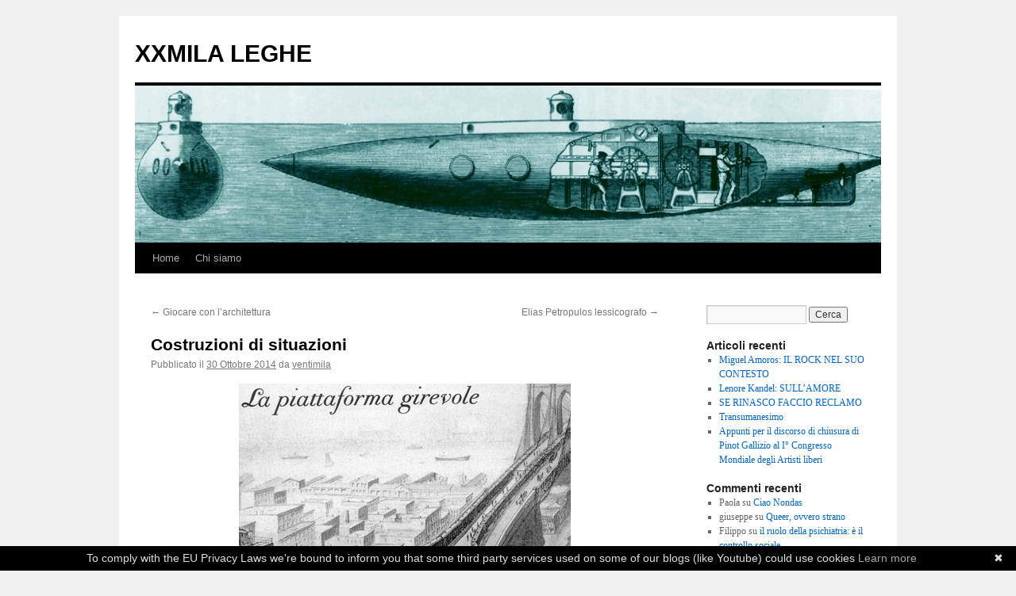

--- FILE ---
content_type: text/html; charset=UTF-8
request_url: https://xxmilaleghe.noblogs.org/post/2014/10/30/costruzioni-di-situazioni/
body_size: 9669
content:
<!DOCTYPE html>
<html lang="it-IT">
<head>
<meta charset="UTF-8" />
<title>
Costruzioni di situazioni | XXMILA LEGHE	</title>
<link rel="profile" href="https://gmpg.org/xfn/11" />
<link rel="stylesheet" type="text/css" media="all" href="https://xxmilaleghe.noblogs.org/wp-content/themes/twentyten/style.css?ver=20251202" />
<link rel="pingback" href="https://xxmilaleghe.noblogs.org/xmlrpc.php">
<meta name='robots' content='max-image-preview:large' />
<link rel="alternate" type="application/rss+xml" title="XXMILA LEGHE &raquo; Feed" href="https://xxmilaleghe.noblogs.org/feed/" />
<link rel="alternate" type="application/rss+xml" title="XXMILA LEGHE &raquo; Feed dei commenti" href="https://xxmilaleghe.noblogs.org/comments/feed/" />
<link rel="alternate" title="oEmbed (JSON)" type="application/json+oembed" href="https://xxmilaleghe.noblogs.org/wp-json/oembed/1.0/embed?url=https%3A%2F%2Fxxmilaleghe.noblogs.org%2Fpost%2F2014%2F10%2F30%2Fcostruzioni-di-situazioni%2F" />
<link rel="alternate" title="oEmbed (XML)" type="text/xml+oembed" href="https://xxmilaleghe.noblogs.org/wp-json/oembed/1.0/embed?url=https%3A%2F%2Fxxmilaleghe.noblogs.org%2Fpost%2F2014%2F10%2F30%2Fcostruzioni-di-situazioni%2F&#038;format=xml" />
<style id='wp-img-auto-sizes-contain-inline-css' type='text/css'>
img:is([sizes=auto i],[sizes^="auto," i]){contain-intrinsic-size:3000px 1500px}
/*# sourceURL=wp-img-auto-sizes-contain-inline-css */
</style>
<style id='wp-block-library-inline-css' type='text/css'>
:root{--wp-block-synced-color:#7a00df;--wp-block-synced-color--rgb:122,0,223;--wp-bound-block-color:var(--wp-block-synced-color);--wp-editor-canvas-background:#ddd;--wp-admin-theme-color:#007cba;--wp-admin-theme-color--rgb:0,124,186;--wp-admin-theme-color-darker-10:#006ba1;--wp-admin-theme-color-darker-10--rgb:0,107,160.5;--wp-admin-theme-color-darker-20:#005a87;--wp-admin-theme-color-darker-20--rgb:0,90,135;--wp-admin-border-width-focus:2px}@media (min-resolution:192dpi){:root{--wp-admin-border-width-focus:1.5px}}.wp-element-button{cursor:pointer}:root .has-very-light-gray-background-color{background-color:#eee}:root .has-very-dark-gray-background-color{background-color:#313131}:root .has-very-light-gray-color{color:#eee}:root .has-very-dark-gray-color{color:#313131}:root .has-vivid-green-cyan-to-vivid-cyan-blue-gradient-background{background:linear-gradient(135deg,#00d084,#0693e3)}:root .has-purple-crush-gradient-background{background:linear-gradient(135deg,#34e2e4,#4721fb 50%,#ab1dfe)}:root .has-hazy-dawn-gradient-background{background:linear-gradient(135deg,#faaca8,#dad0ec)}:root .has-subdued-olive-gradient-background{background:linear-gradient(135deg,#fafae1,#67a671)}:root .has-atomic-cream-gradient-background{background:linear-gradient(135deg,#fdd79a,#004a59)}:root .has-nightshade-gradient-background{background:linear-gradient(135deg,#330968,#31cdcf)}:root .has-midnight-gradient-background{background:linear-gradient(135deg,#020381,#2874fc)}:root{--wp--preset--font-size--normal:16px;--wp--preset--font-size--huge:42px}.has-regular-font-size{font-size:1em}.has-larger-font-size{font-size:2.625em}.has-normal-font-size{font-size:var(--wp--preset--font-size--normal)}.has-huge-font-size{font-size:var(--wp--preset--font-size--huge)}.has-text-align-center{text-align:center}.has-text-align-left{text-align:left}.has-text-align-right{text-align:right}.has-fit-text{white-space:nowrap!important}#end-resizable-editor-section{display:none}.aligncenter{clear:both}.items-justified-left{justify-content:flex-start}.items-justified-center{justify-content:center}.items-justified-right{justify-content:flex-end}.items-justified-space-between{justify-content:space-between}.screen-reader-text{border:0;clip-path:inset(50%);height:1px;margin:-1px;overflow:hidden;padding:0;position:absolute;width:1px;word-wrap:normal!important}.screen-reader-text:focus{background-color:#ddd;clip-path:none;color:#444;display:block;font-size:1em;height:auto;left:5px;line-height:normal;padding:15px 23px 14px;text-decoration:none;top:5px;width:auto;z-index:100000}html :where(.has-border-color){border-style:solid}html :where([style*=border-top-color]){border-top-style:solid}html :where([style*=border-right-color]){border-right-style:solid}html :where([style*=border-bottom-color]){border-bottom-style:solid}html :where([style*=border-left-color]){border-left-style:solid}html :where([style*=border-width]){border-style:solid}html :where([style*=border-top-width]){border-top-style:solid}html :where([style*=border-right-width]){border-right-style:solid}html :where([style*=border-bottom-width]){border-bottom-style:solid}html :where([style*=border-left-width]){border-left-style:solid}html :where(img[class*=wp-image-]){height:auto;max-width:100%}:where(figure){margin:0 0 1em}html :where(.is-position-sticky){--wp-admin--admin-bar--position-offset:var(--wp-admin--admin-bar--height,0px)}@media screen and (max-width:600px){html :where(.is-position-sticky){--wp-admin--admin-bar--position-offset:0px}}

/*# sourceURL=wp-block-library-inline-css */
</style><style id='global-styles-inline-css' type='text/css'>
:root{--wp--preset--aspect-ratio--square: 1;--wp--preset--aspect-ratio--4-3: 4/3;--wp--preset--aspect-ratio--3-4: 3/4;--wp--preset--aspect-ratio--3-2: 3/2;--wp--preset--aspect-ratio--2-3: 2/3;--wp--preset--aspect-ratio--16-9: 16/9;--wp--preset--aspect-ratio--9-16: 9/16;--wp--preset--color--black: #000;--wp--preset--color--cyan-bluish-gray: #abb8c3;--wp--preset--color--white: #fff;--wp--preset--color--pale-pink: #f78da7;--wp--preset--color--vivid-red: #cf2e2e;--wp--preset--color--luminous-vivid-orange: #ff6900;--wp--preset--color--luminous-vivid-amber: #fcb900;--wp--preset--color--light-green-cyan: #7bdcb5;--wp--preset--color--vivid-green-cyan: #00d084;--wp--preset--color--pale-cyan-blue: #8ed1fc;--wp--preset--color--vivid-cyan-blue: #0693e3;--wp--preset--color--vivid-purple: #9b51e0;--wp--preset--color--blue: #0066cc;--wp--preset--color--medium-gray: #666;--wp--preset--color--light-gray: #f1f1f1;--wp--preset--gradient--vivid-cyan-blue-to-vivid-purple: linear-gradient(135deg,rgb(6,147,227) 0%,rgb(155,81,224) 100%);--wp--preset--gradient--light-green-cyan-to-vivid-green-cyan: linear-gradient(135deg,rgb(122,220,180) 0%,rgb(0,208,130) 100%);--wp--preset--gradient--luminous-vivid-amber-to-luminous-vivid-orange: linear-gradient(135deg,rgb(252,185,0) 0%,rgb(255,105,0) 100%);--wp--preset--gradient--luminous-vivid-orange-to-vivid-red: linear-gradient(135deg,rgb(255,105,0) 0%,rgb(207,46,46) 100%);--wp--preset--gradient--very-light-gray-to-cyan-bluish-gray: linear-gradient(135deg,rgb(238,238,238) 0%,rgb(169,184,195) 100%);--wp--preset--gradient--cool-to-warm-spectrum: linear-gradient(135deg,rgb(74,234,220) 0%,rgb(151,120,209) 20%,rgb(207,42,186) 40%,rgb(238,44,130) 60%,rgb(251,105,98) 80%,rgb(254,248,76) 100%);--wp--preset--gradient--blush-light-purple: linear-gradient(135deg,rgb(255,206,236) 0%,rgb(152,150,240) 100%);--wp--preset--gradient--blush-bordeaux: linear-gradient(135deg,rgb(254,205,165) 0%,rgb(254,45,45) 50%,rgb(107,0,62) 100%);--wp--preset--gradient--luminous-dusk: linear-gradient(135deg,rgb(255,203,112) 0%,rgb(199,81,192) 50%,rgb(65,88,208) 100%);--wp--preset--gradient--pale-ocean: linear-gradient(135deg,rgb(255,245,203) 0%,rgb(182,227,212) 50%,rgb(51,167,181) 100%);--wp--preset--gradient--electric-grass: linear-gradient(135deg,rgb(202,248,128) 0%,rgb(113,206,126) 100%);--wp--preset--gradient--midnight: linear-gradient(135deg,rgb(2,3,129) 0%,rgb(40,116,252) 100%);--wp--preset--font-size--small: 13px;--wp--preset--font-size--medium: 20px;--wp--preset--font-size--large: 36px;--wp--preset--font-size--x-large: 42px;--wp--preset--spacing--20: 0.44rem;--wp--preset--spacing--30: 0.67rem;--wp--preset--spacing--40: 1rem;--wp--preset--spacing--50: 1.5rem;--wp--preset--spacing--60: 2.25rem;--wp--preset--spacing--70: 3.38rem;--wp--preset--spacing--80: 5.06rem;--wp--preset--shadow--natural: 6px 6px 9px rgba(0, 0, 0, 0.2);--wp--preset--shadow--deep: 12px 12px 50px rgba(0, 0, 0, 0.4);--wp--preset--shadow--sharp: 6px 6px 0px rgba(0, 0, 0, 0.2);--wp--preset--shadow--outlined: 6px 6px 0px -3px rgb(255, 255, 255), 6px 6px rgb(0, 0, 0);--wp--preset--shadow--crisp: 6px 6px 0px rgb(0, 0, 0);}:where(.is-layout-flex){gap: 0.5em;}:where(.is-layout-grid){gap: 0.5em;}body .is-layout-flex{display: flex;}.is-layout-flex{flex-wrap: wrap;align-items: center;}.is-layout-flex > :is(*, div){margin: 0;}body .is-layout-grid{display: grid;}.is-layout-grid > :is(*, div){margin: 0;}:where(.wp-block-columns.is-layout-flex){gap: 2em;}:where(.wp-block-columns.is-layout-grid){gap: 2em;}:where(.wp-block-post-template.is-layout-flex){gap: 1.25em;}:where(.wp-block-post-template.is-layout-grid){gap: 1.25em;}.has-black-color{color: var(--wp--preset--color--black) !important;}.has-cyan-bluish-gray-color{color: var(--wp--preset--color--cyan-bluish-gray) !important;}.has-white-color{color: var(--wp--preset--color--white) !important;}.has-pale-pink-color{color: var(--wp--preset--color--pale-pink) !important;}.has-vivid-red-color{color: var(--wp--preset--color--vivid-red) !important;}.has-luminous-vivid-orange-color{color: var(--wp--preset--color--luminous-vivid-orange) !important;}.has-luminous-vivid-amber-color{color: var(--wp--preset--color--luminous-vivid-amber) !important;}.has-light-green-cyan-color{color: var(--wp--preset--color--light-green-cyan) !important;}.has-vivid-green-cyan-color{color: var(--wp--preset--color--vivid-green-cyan) !important;}.has-pale-cyan-blue-color{color: var(--wp--preset--color--pale-cyan-blue) !important;}.has-vivid-cyan-blue-color{color: var(--wp--preset--color--vivid-cyan-blue) !important;}.has-vivid-purple-color{color: var(--wp--preset--color--vivid-purple) !important;}.has-black-background-color{background-color: var(--wp--preset--color--black) !important;}.has-cyan-bluish-gray-background-color{background-color: var(--wp--preset--color--cyan-bluish-gray) !important;}.has-white-background-color{background-color: var(--wp--preset--color--white) !important;}.has-pale-pink-background-color{background-color: var(--wp--preset--color--pale-pink) !important;}.has-vivid-red-background-color{background-color: var(--wp--preset--color--vivid-red) !important;}.has-luminous-vivid-orange-background-color{background-color: var(--wp--preset--color--luminous-vivid-orange) !important;}.has-luminous-vivid-amber-background-color{background-color: var(--wp--preset--color--luminous-vivid-amber) !important;}.has-light-green-cyan-background-color{background-color: var(--wp--preset--color--light-green-cyan) !important;}.has-vivid-green-cyan-background-color{background-color: var(--wp--preset--color--vivid-green-cyan) !important;}.has-pale-cyan-blue-background-color{background-color: var(--wp--preset--color--pale-cyan-blue) !important;}.has-vivid-cyan-blue-background-color{background-color: var(--wp--preset--color--vivid-cyan-blue) !important;}.has-vivid-purple-background-color{background-color: var(--wp--preset--color--vivid-purple) !important;}.has-black-border-color{border-color: var(--wp--preset--color--black) !important;}.has-cyan-bluish-gray-border-color{border-color: var(--wp--preset--color--cyan-bluish-gray) !important;}.has-white-border-color{border-color: var(--wp--preset--color--white) !important;}.has-pale-pink-border-color{border-color: var(--wp--preset--color--pale-pink) !important;}.has-vivid-red-border-color{border-color: var(--wp--preset--color--vivid-red) !important;}.has-luminous-vivid-orange-border-color{border-color: var(--wp--preset--color--luminous-vivid-orange) !important;}.has-luminous-vivid-amber-border-color{border-color: var(--wp--preset--color--luminous-vivid-amber) !important;}.has-light-green-cyan-border-color{border-color: var(--wp--preset--color--light-green-cyan) !important;}.has-vivid-green-cyan-border-color{border-color: var(--wp--preset--color--vivid-green-cyan) !important;}.has-pale-cyan-blue-border-color{border-color: var(--wp--preset--color--pale-cyan-blue) !important;}.has-vivid-cyan-blue-border-color{border-color: var(--wp--preset--color--vivid-cyan-blue) !important;}.has-vivid-purple-border-color{border-color: var(--wp--preset--color--vivid-purple) !important;}.has-vivid-cyan-blue-to-vivid-purple-gradient-background{background: var(--wp--preset--gradient--vivid-cyan-blue-to-vivid-purple) !important;}.has-light-green-cyan-to-vivid-green-cyan-gradient-background{background: var(--wp--preset--gradient--light-green-cyan-to-vivid-green-cyan) !important;}.has-luminous-vivid-amber-to-luminous-vivid-orange-gradient-background{background: var(--wp--preset--gradient--luminous-vivid-amber-to-luminous-vivid-orange) !important;}.has-luminous-vivid-orange-to-vivid-red-gradient-background{background: var(--wp--preset--gradient--luminous-vivid-orange-to-vivid-red) !important;}.has-very-light-gray-to-cyan-bluish-gray-gradient-background{background: var(--wp--preset--gradient--very-light-gray-to-cyan-bluish-gray) !important;}.has-cool-to-warm-spectrum-gradient-background{background: var(--wp--preset--gradient--cool-to-warm-spectrum) !important;}.has-blush-light-purple-gradient-background{background: var(--wp--preset--gradient--blush-light-purple) !important;}.has-blush-bordeaux-gradient-background{background: var(--wp--preset--gradient--blush-bordeaux) !important;}.has-luminous-dusk-gradient-background{background: var(--wp--preset--gradient--luminous-dusk) !important;}.has-pale-ocean-gradient-background{background: var(--wp--preset--gradient--pale-ocean) !important;}.has-electric-grass-gradient-background{background: var(--wp--preset--gradient--electric-grass) !important;}.has-midnight-gradient-background{background: var(--wp--preset--gradient--midnight) !important;}.has-small-font-size{font-size: var(--wp--preset--font-size--small) !important;}.has-medium-font-size{font-size: var(--wp--preset--font-size--medium) !important;}.has-large-font-size{font-size: var(--wp--preset--font-size--large) !important;}.has-x-large-font-size{font-size: var(--wp--preset--font-size--x-large) !important;}
/*# sourceURL=global-styles-inline-css */
</style>

<style id='classic-theme-styles-inline-css' type='text/css'>
/*! This file is auto-generated */
.wp-block-button__link{color:#fff;background-color:#32373c;border-radius:9999px;box-shadow:none;text-decoration:none;padding:calc(.667em + 2px) calc(1.333em + 2px);font-size:1.125em}.wp-block-file__button{background:#32373c;color:#fff;text-decoration:none}
/*# sourceURL=/wp-includes/css/classic-themes.min.css */
</style>
<link rel='stylesheet' id='wp-syntax-css-css' href='https://xxmilaleghe.noblogs.org/wp-content/plugins/wp-syntax/css/wp-syntax.css?ver=1.2' type='text/css' media='all' />
<link rel='stylesheet' id='twentyten-block-style-css' href='https://xxmilaleghe.noblogs.org/wp-content/themes/twentyten/blocks.css?ver=20250220' type='text/css' media='all' />
<script type="text/javascript" src="https://xxmilaleghe.noblogs.org/wp-includes/js/jquery/jquery.min.js?ver=3.7.1" id="jquery-core-js"></script>
<script type="text/javascript" src="https://xxmilaleghe.noblogs.org/wp-includes/js/jquery/jquery-migrate.min.js?ver=3.4.1" id="jquery-migrate-js"></script>
<link rel="https://api.w.org/" href="https://xxmilaleghe.noblogs.org/wp-json/" /><link rel="alternate" title="JSON" type="application/json" href="https://xxmilaleghe.noblogs.org/wp-json/wp/v2/posts/2479" /><link rel="EditURI" type="application/rsd+xml" title="RSD" href="https://xxmilaleghe.noblogs.org/xmlrpc.php?rsd" />
<meta name="generator" content="WordPress 6.9" />
<link rel="canonical" href="https://xxmilaleghe.noblogs.org/post/2014/10/30/costruzioni-di-situazioni/" />
<link rel='shortlink' href='https://xxmilaleghe.noblogs.org/?p=2479' />
		<style type="text/css" id="wp-custom-css">
			
		</style>
		</head>

<body class="wp-singular post-template-default single single-post postid-2479 single-format-standard wp-theme-twentyten">
<div id="wrapper" class="hfeed">
		<a href="#content" class="screen-reader-text skip-link">Vai al contenuto</a>
	<div id="header">
		<div id="masthead">
			<div id="branding" role="banner">
									<div id="site-title">
						<span>
							<a href="https://xxmilaleghe.noblogs.org/" rel="home" >XXMILA LEGHE</a>
						</span>
					</div>
					<img src="https://xxmilaleghe.noblogs.org/files/2012/10/cropped-sommergibile-testatablog1.jpg" width="940" height="198" alt="XXMILA LEGHE" srcset="https://xxmilaleghe.noblogs.org/files/2012/10/cropped-sommergibile-testatablog1.jpg 940w, https://xxmilaleghe.noblogs.org/files/2012/10/cropped-sommergibile-testatablog1-300x63.jpg 300w" sizes="(max-width: 940px) 100vw, 940px" decoding="async" fetchpriority="high" />			</div><!-- #branding -->

			<div id="access" role="navigation">
				<div class="menu"><ul>
<li ><a href="https://xxmilaleghe.noblogs.org/">Home</a></li><li class="page_item page-item-172"><a href="https://xxmilaleghe.noblogs.org/chi-siamo-2/">Chi siamo</a></li>
</ul></div>
			</div><!-- #access -->
		</div><!-- #masthead -->
	</div><!-- #header -->

	<div id="main">

		<div id="container">
			<div id="content" role="main">

			

				<div id="nav-above" class="navigation">
					<div class="nav-previous"><a href="https://xxmilaleghe.noblogs.org/post/2014/10/24/giocare-con-larchitettura/" rel="prev"><span class="meta-nav">&larr;</span> Giocare con l’architettura</a></div>
					<div class="nav-next"><a href="https://xxmilaleghe.noblogs.org/post/2014/11/06/elias-petropulos-lessicografo/" rel="next">Elias Petropulos lessicografo <span class="meta-nav">&rarr;</span></a></div>
				</div><!-- #nav-above -->

				<div id="post-2479" class="post-2479 post type-post status-publish format-standard hentry category-critica-radicale category-internazionale-sitazionista tag-critica-radicale-2 tag-internazionale-situazionista">
					<h1 class="entry-title">Costruzioni di situazioni</h1>

					<div class="entry-meta">
						<span class="meta-prep meta-prep-author">Pubblicato il</span> <a href="https://xxmilaleghe.noblogs.org/post/2014/10/30/costruzioni-di-situazioni/" title="17:19" rel="bookmark"><span class="entry-date">30 Ottobre 2014</span></a> <span class="meta-sep">da</span> <span class="author vcard"><a class="url fn n" href="https://xxmilaleghe.noblogs.org/post/author/ventimila/" title="Visualizza tutti gli articoli di ventimila">ventimila</a></span>					</div><!-- .entry-meta -->

					<div class="entry-content">
						<p><a href="https://xxmilaleghe.noblogs.org/files/2014/10/geo-1.jpg"><img decoding="async" class="aligncenter size-full wp-image-2480" src="https://xxmilaleghe.noblogs.org/files/2014/10/geo-1.jpg" alt="geo 1" width="418" height="422" srcset="https://xxmilaleghe.noblogs.org/files/2014/10/geo-1.jpg 418w, https://xxmilaleghe.noblogs.org/files/2014/10/geo-1-150x150.jpg 150w, https://xxmilaleghe.noblogs.org/files/2014/10/geo-1-297x300.jpg 297w" sizes="(max-width: 418px) 100vw, 418px" /></a>La costruzione di situazioni comincia oltre la rovina dello spettacolo. Il suo crollo è messo a nudo quando il soggetto non è più altro che il consumatore programmato della logica mercantile.<br />
Nella costruzione di situazioni si esprime pienamente l’esigenza del superamento della separazione artistica, limite che nessuna avanguardia ha mai superato.<br />
Tutta la pratica situazioni sta vuole che il soggetto ritorni <em>viveur</em>, soggetto di una creatività espressa e incessantemente reinventata dalla coscienza sensibile. Lo spettatore è incitato a liberarsi della sua passività per mezzo della costruzione di situazioni favorevoli all’intervento umano in un processo vitale costitutivo delle condizioni naturali di creatività e di gratuità.<br />
La situazione costruita è dunque un momento della vita, concretamente e deliberatamente costruito attraverso l’organizzazione collettiva di un ambiente unitario e di un gioco di avvenimenti.<br />
Contro tutte le forme regressive, commerciali e infantili del gioco, che hanno oggi invaso massicciamente e visibilmente la vita quotidiana dei consumatori, i situazionisti sostenevano già le forme sperimentali di un gioco rivoluzionario. Hanno così posto le basi del superamento di una separazione che è al cuore di ogni teoria rivoluzionaria: quella tra l’individuale e il collettivo, tra l’uomo concreto e la sua comunità naturale.<br />
Nella condizione presente, dove ogni espressione umana è inghiottita dallo spettacolo, siamo tutti, vuoi in maniera cosciente e organizzata, vuoi inconsciamente e in modo spontaneo, dei presituazionisti che agiscono o che s’ignorano. Quanti sfuggono anche soltanto un po’ al fascino ipnotico dello spettacolo sono tutti individui sensibili al bisogno oggettivo di costruire della situazioni in risposta a uno stesso stato di carenza generalizzata.<br />
La costruzione di situazioni esprime dunque la scelta di un intervento volontario sulla situazione fondamentale per l’uomo, che consiste nel suo essere nel mondo in quanto libero soggetto, individuo sociale.</p>
											</div><!-- .entry-content -->

		
						<div class="entry-utility">
							Questa voce è stata pubblicata in <a href="https://xxmilaleghe.noblogs.org/post/category/general/critica-radicale/" rel="category tag">Critica Radicale</a>, <a href="https://xxmilaleghe.noblogs.org/post/category/general/internazionale-sitazionista/" rel="category tag">Internazionale Sitazionista</a> e contrassegnata con <a href="https://xxmilaleghe.noblogs.org/post/tag/critica-radicale-2/" rel="tag">critica radicale</a>, <a href="https://xxmilaleghe.noblogs.org/post/tag/internazionale-situazionista/" rel="tag">internazionale situazionista</a>. Contrassegna il <a href="https://xxmilaleghe.noblogs.org/post/2014/10/30/costruzioni-di-situazioni/" title="Permalink a Costruzioni di situazioni" rel="bookmark">permalink</a>.													</div><!-- .entry-utility -->
					</div><!-- #post-2479 -->

					<div id="nav-below" class="navigation">
						<div class="nav-previous"><a href="https://xxmilaleghe.noblogs.org/post/2014/10/24/giocare-con-larchitettura/" rel="prev"><span class="meta-nav">&larr;</span> Giocare con l’architettura</a></div>
						<div class="nav-next"><a href="https://xxmilaleghe.noblogs.org/post/2014/11/06/elias-petropulos-lessicografo/" rel="next">Elias Petropulos lessicografo <span class="meta-nav">&rarr;</span></a></div>
					</div><!-- #nav-below -->

					
			<div id="comments">




</div><!-- #comments -->

	
			</div><!-- #content -->
		</div><!-- #container -->


		<div id="primary" class="widget-area" role="complementary">
			<ul class="xoxo">

<li id="search-2" class="widget-container widget_search"><form role="search" method="get" id="searchform" class="searchform" action="https://xxmilaleghe.noblogs.org/">
				<div>
					<label class="screen-reader-text" for="s">Ricerca per:</label>
					<input type="text" value="" name="s" id="s" />
					<input type="submit" id="searchsubmit" value="Cerca" />
				</div>
			</form></li>
		<li id="recent-posts-2" class="widget-container widget_recent_entries">
		<h3 class="widget-title">Articoli recenti</h3>
		<ul>
											<li>
					<a href="https://xxmilaleghe.noblogs.org/post/2025/08/28/miguel-amoros-il-rock-nel-suo-contesto/">Miguel Amoros: IL ROCK NEL SUO CONTESTO</a>
									</li>
											<li>
					<a href="https://xxmilaleghe.noblogs.org/post/2025/07/27/lenore-kandel-sullamore/">Lenore Kandel: SULL’AMORE</a>
									</li>
											<li>
					<a href="https://xxmilaleghe.noblogs.org/post/2025/06/19/se-rinasco-faccio-reclamo/">SE RINASCO FACCIO RECLAMO</a>
									</li>
											<li>
					<a href="https://xxmilaleghe.noblogs.org/post/2025/04/07/transumanesimo/">Transumanesimo</a>
									</li>
											<li>
					<a href="https://xxmilaleghe.noblogs.org/post/2025/03/22/appunti-per-il-discorso-di-chiusura-di-pinot-gallizio-al-i-congresso-mondiale-degli-artisti-liberi/">Appunti per il discorso di chiusura di Pinot Gallizio al I° Congresso Mondiale degli Artisti liberi</a>
									</li>
					</ul>

		</li><li id="recent-comments-2" class="widget-container widget_recent_comments"><h3 class="widget-title">Commenti recenti</h3><ul id="recentcomments"><li class="recentcomments"><span class="comment-author-link">Paola</span> su <a href="https://xxmilaleghe.noblogs.org/post/2023/10/04/ciao-nondas/#comment-112699">Ciao Nondas</a></li><li class="recentcomments"><span class="comment-author-link">giuseppe</span> su <a href="https://xxmilaleghe.noblogs.org/post/2013/11/07/queer-ovvero-strano/#comment-109223">Queer, ovvero strano</a></li><li class="recentcomments"><span class="comment-author-link">Filippo</span> su <a href="https://xxmilaleghe.noblogs.org/post/2014/06/19/il-ruolo-della-psichiatria-e-il-controllo-sociale/#comment-61277">il ruolo della psichiatria: è il controllo sociale</a></li><li class="recentcomments"><span class="comment-author-link"><a href="http://comunicazionemax.blog.tiscali.it/" class="url" rel="ugc external nofollow">max</a></span> su <a href="https://xxmilaleghe.noblogs.org/post/2014/01/06/gli-stati-di-coscienza-modificati-della-reclusione/#comment-18845">Gli stati di coscienza modificati della reclusione</a></li><li class="recentcomments"><span class="comment-author-link"><a href="http://www.23hq.com/glassclave75/story/10066949" class="url" rel="ugc external nofollow">clicca-qui-ora</a></span> su <a href="https://xxmilaleghe.noblogs.org/post/2013/04/28/laddomesticamento-della-vita/#comment-788">L’addomesticamento della vita</a></li></ul></li><li id="archives-2" class="widget-container widget_archive"><h3 class="widget-title">Archivi</h3>
			<ul>
					<li><a href='https://xxmilaleghe.noblogs.org/post/2025/08/'>Agosto 2025</a>&nbsp;(1)</li>
	<li><a href='https://xxmilaleghe.noblogs.org/post/2025/07/'>Luglio 2025</a>&nbsp;(1)</li>
	<li><a href='https://xxmilaleghe.noblogs.org/post/2025/06/'>Giugno 2025</a>&nbsp;(1)</li>
	<li><a href='https://xxmilaleghe.noblogs.org/post/2025/04/'>Aprile 2025</a>&nbsp;(1)</li>
	<li><a href='https://xxmilaleghe.noblogs.org/post/2025/03/'>Marzo 2025</a>&nbsp;(2)</li>
	<li><a href='https://xxmilaleghe.noblogs.org/post/2025/02/'>Febbraio 2025</a>&nbsp;(2)</li>
	<li><a href='https://xxmilaleghe.noblogs.org/post/2025/01/'>Gennaio 2025</a>&nbsp;(2)</li>
	<li><a href='https://xxmilaleghe.noblogs.org/post/2024/12/'>Dicembre 2024</a>&nbsp;(1)</li>
	<li><a href='https://xxmilaleghe.noblogs.org/post/2024/10/'>Ottobre 2024</a>&nbsp;(2)</li>
	<li><a href='https://xxmilaleghe.noblogs.org/post/2024/08/'>Agosto 2024</a>&nbsp;(1)</li>
	<li><a href='https://xxmilaleghe.noblogs.org/post/2024/07/'>Luglio 2024</a>&nbsp;(1)</li>
	<li><a href='https://xxmilaleghe.noblogs.org/post/2024/05/'>Maggio 2024</a>&nbsp;(2)</li>
	<li><a href='https://xxmilaleghe.noblogs.org/post/2024/04/'>Aprile 2024</a>&nbsp;(2)</li>
	<li><a href='https://xxmilaleghe.noblogs.org/post/2024/03/'>Marzo 2024</a>&nbsp;(1)</li>
	<li><a href='https://xxmilaleghe.noblogs.org/post/2024/02/'>Febbraio 2024</a>&nbsp;(1)</li>
	<li><a href='https://xxmilaleghe.noblogs.org/post/2024/01/'>Gennaio 2024</a>&nbsp;(2)</li>
	<li><a href='https://xxmilaleghe.noblogs.org/post/2023/12/'>Dicembre 2023</a>&nbsp;(1)</li>
	<li><a href='https://xxmilaleghe.noblogs.org/post/2023/11/'>Novembre 2023</a>&nbsp;(1)</li>
	<li><a href='https://xxmilaleghe.noblogs.org/post/2023/10/'>Ottobre 2023</a>&nbsp;(1)</li>
	<li><a href='https://xxmilaleghe.noblogs.org/post/2023/09/'>Settembre 2023</a>&nbsp;(2)</li>
	<li><a href='https://xxmilaleghe.noblogs.org/post/2023/06/'>Giugno 2023</a>&nbsp;(2)</li>
	<li><a href='https://xxmilaleghe.noblogs.org/post/2023/05/'>Maggio 2023</a>&nbsp;(1)</li>
	<li><a href='https://xxmilaleghe.noblogs.org/post/2023/04/'>Aprile 2023</a>&nbsp;(2)</li>
	<li><a href='https://xxmilaleghe.noblogs.org/post/2023/03/'>Marzo 2023</a>&nbsp;(2)</li>
	<li><a href='https://xxmilaleghe.noblogs.org/post/2023/02/'>Febbraio 2023</a>&nbsp;(1)</li>
	<li><a href='https://xxmilaleghe.noblogs.org/post/2023/01/'>Gennaio 2023</a>&nbsp;(1)</li>
	<li><a href='https://xxmilaleghe.noblogs.org/post/2022/12/'>Dicembre 2022</a>&nbsp;(2)</li>
	<li><a href='https://xxmilaleghe.noblogs.org/post/2022/11/'>Novembre 2022</a>&nbsp;(2)</li>
	<li><a href='https://xxmilaleghe.noblogs.org/post/2022/10/'>Ottobre 2022</a>&nbsp;(2)</li>
	<li><a href='https://xxmilaleghe.noblogs.org/post/2022/09/'>Settembre 2022</a>&nbsp;(1)</li>
	<li><a href='https://xxmilaleghe.noblogs.org/post/2022/07/'>Luglio 2022</a>&nbsp;(1)</li>
	<li><a href='https://xxmilaleghe.noblogs.org/post/2022/06/'>Giugno 2022</a>&nbsp;(2)</li>
	<li><a href='https://xxmilaleghe.noblogs.org/post/2022/05/'>Maggio 2022</a>&nbsp;(3)</li>
	<li><a href='https://xxmilaleghe.noblogs.org/post/2022/04/'>Aprile 2022</a>&nbsp;(2)</li>
	<li><a href='https://xxmilaleghe.noblogs.org/post/2022/03/'>Marzo 2022</a>&nbsp;(1)</li>
	<li><a href='https://xxmilaleghe.noblogs.org/post/2022/02/'>Febbraio 2022</a>&nbsp;(3)</li>
	<li><a href='https://xxmilaleghe.noblogs.org/post/2022/01/'>Gennaio 2022</a>&nbsp;(3)</li>
	<li><a href='https://xxmilaleghe.noblogs.org/post/2021/10/'>Ottobre 2021</a>&nbsp;(1)</li>
	<li><a href='https://xxmilaleghe.noblogs.org/post/2021/09/'>Settembre 2021</a>&nbsp;(1)</li>
	<li><a href='https://xxmilaleghe.noblogs.org/post/2021/07/'>Luglio 2021</a>&nbsp;(1)</li>
	<li><a href='https://xxmilaleghe.noblogs.org/post/2021/06/'>Giugno 2021</a>&nbsp;(1)</li>
	<li><a href='https://xxmilaleghe.noblogs.org/post/2021/05/'>Maggio 2021</a>&nbsp;(1)</li>
	<li><a href='https://xxmilaleghe.noblogs.org/post/2021/04/'>Aprile 2021</a>&nbsp;(1)</li>
	<li><a href='https://xxmilaleghe.noblogs.org/post/2021/03/'>Marzo 2021</a>&nbsp;(1)</li>
	<li><a href='https://xxmilaleghe.noblogs.org/post/2021/02/'>Febbraio 2021</a>&nbsp;(1)</li>
	<li><a href='https://xxmilaleghe.noblogs.org/post/2021/01/'>Gennaio 2021</a>&nbsp;(1)</li>
	<li><a href='https://xxmilaleghe.noblogs.org/post/2020/12/'>Dicembre 2020</a>&nbsp;(2)</li>
	<li><a href='https://xxmilaleghe.noblogs.org/post/2020/11/'>Novembre 2020</a>&nbsp;(2)</li>
	<li><a href='https://xxmilaleghe.noblogs.org/post/2020/10/'>Ottobre 2020</a>&nbsp;(1)</li>
	<li><a href='https://xxmilaleghe.noblogs.org/post/2020/06/'>Giugno 2020</a>&nbsp;(1)</li>
	<li><a href='https://xxmilaleghe.noblogs.org/post/2020/05/'>Maggio 2020</a>&nbsp;(1)</li>
	<li><a href='https://xxmilaleghe.noblogs.org/post/2020/04/'>Aprile 2020</a>&nbsp;(1)</li>
	<li><a href='https://xxmilaleghe.noblogs.org/post/2020/02/'>Febbraio 2020</a>&nbsp;(2)</li>
	<li><a href='https://xxmilaleghe.noblogs.org/post/2020/01/'>Gennaio 2020</a>&nbsp;(1)</li>
	<li><a href='https://xxmilaleghe.noblogs.org/post/2019/12/'>Dicembre 2019</a>&nbsp;(1)</li>
	<li><a href='https://xxmilaleghe.noblogs.org/post/2019/11/'>Novembre 2019</a>&nbsp;(2)</li>
	<li><a href='https://xxmilaleghe.noblogs.org/post/2019/10/'>Ottobre 2019</a>&nbsp;(1)</li>
	<li><a href='https://xxmilaleghe.noblogs.org/post/2019/09/'>Settembre 2019</a>&nbsp;(1)</li>
	<li><a href='https://xxmilaleghe.noblogs.org/post/2019/06/'>Giugno 2019</a>&nbsp;(1)</li>
	<li><a href='https://xxmilaleghe.noblogs.org/post/2019/05/'>Maggio 2019</a>&nbsp;(1)</li>
	<li><a href='https://xxmilaleghe.noblogs.org/post/2019/04/'>Aprile 2019</a>&nbsp;(1)</li>
	<li><a href='https://xxmilaleghe.noblogs.org/post/2019/03/'>Marzo 2019</a>&nbsp;(2)</li>
	<li><a href='https://xxmilaleghe.noblogs.org/post/2019/01/'>Gennaio 2019</a>&nbsp;(1)</li>
	<li><a href='https://xxmilaleghe.noblogs.org/post/2018/12/'>Dicembre 2018</a>&nbsp;(1)</li>
	<li><a href='https://xxmilaleghe.noblogs.org/post/2018/11/'>Novembre 2018</a>&nbsp;(2)</li>
	<li><a href='https://xxmilaleghe.noblogs.org/post/2017/11/'>Novembre 2017</a>&nbsp;(1)</li>
	<li><a href='https://xxmilaleghe.noblogs.org/post/2017/05/'>Maggio 2017</a>&nbsp;(1)</li>
	<li><a href='https://xxmilaleghe.noblogs.org/post/2017/03/'>Marzo 2017</a>&nbsp;(2)</li>
	<li><a href='https://xxmilaleghe.noblogs.org/post/2017/02/'>Febbraio 2017</a>&nbsp;(1)</li>
	<li><a href='https://xxmilaleghe.noblogs.org/post/2017/01/'>Gennaio 2017</a>&nbsp;(1)</li>
	<li><a href='https://xxmilaleghe.noblogs.org/post/2016/12/'>Dicembre 2016</a>&nbsp;(1)</li>
	<li><a href='https://xxmilaleghe.noblogs.org/post/2016/11/'>Novembre 2016</a>&nbsp;(1)</li>
	<li><a href='https://xxmilaleghe.noblogs.org/post/2016/10/'>Ottobre 2016</a>&nbsp;(2)</li>
	<li><a href='https://xxmilaleghe.noblogs.org/post/2016/07/'>Luglio 2016</a>&nbsp;(1)</li>
	<li><a href='https://xxmilaleghe.noblogs.org/post/2016/05/'>Maggio 2016</a>&nbsp;(3)</li>
	<li><a href='https://xxmilaleghe.noblogs.org/post/2016/04/'>Aprile 2016</a>&nbsp;(1)</li>
	<li><a href='https://xxmilaleghe.noblogs.org/post/2016/03/'>Marzo 2016</a>&nbsp;(3)</li>
	<li><a href='https://xxmilaleghe.noblogs.org/post/2016/02/'>Febbraio 2016</a>&nbsp;(2)</li>
	<li><a href='https://xxmilaleghe.noblogs.org/post/2016/01/'>Gennaio 2016</a>&nbsp;(2)</li>
	<li><a href='https://xxmilaleghe.noblogs.org/post/2015/12/'>Dicembre 2015</a>&nbsp;(3)</li>
	<li><a href='https://xxmilaleghe.noblogs.org/post/2015/11/'>Novembre 2015</a>&nbsp;(3)</li>
	<li><a href='https://xxmilaleghe.noblogs.org/post/2015/10/'>Ottobre 2015</a>&nbsp;(2)</li>
	<li><a href='https://xxmilaleghe.noblogs.org/post/2015/09/'>Settembre 2015</a>&nbsp;(4)</li>
	<li><a href='https://xxmilaleghe.noblogs.org/post/2015/07/'>Luglio 2015</a>&nbsp;(3)</li>
	<li><a href='https://xxmilaleghe.noblogs.org/post/2015/06/'>Giugno 2015</a>&nbsp;(2)</li>
	<li><a href='https://xxmilaleghe.noblogs.org/post/2015/05/'>Maggio 2015</a>&nbsp;(3)</li>
	<li><a href='https://xxmilaleghe.noblogs.org/post/2015/04/'>Aprile 2015</a>&nbsp;(2)</li>
	<li><a href='https://xxmilaleghe.noblogs.org/post/2015/03/'>Marzo 2015</a>&nbsp;(2)</li>
	<li><a href='https://xxmilaleghe.noblogs.org/post/2015/02/'>Febbraio 2015</a>&nbsp;(2)</li>
	<li><a href='https://xxmilaleghe.noblogs.org/post/2015/01/'>Gennaio 2015</a>&nbsp;(2)</li>
	<li><a href='https://xxmilaleghe.noblogs.org/post/2014/12/'>Dicembre 2014</a>&nbsp;(1)</li>
	<li><a href='https://xxmilaleghe.noblogs.org/post/2014/11/'>Novembre 2014</a>&nbsp;(3)</li>
	<li><a href='https://xxmilaleghe.noblogs.org/post/2014/10/'>Ottobre 2014</a>&nbsp;(5)</li>
	<li><a href='https://xxmilaleghe.noblogs.org/post/2014/09/'>Settembre 2014</a>&nbsp;(5)</li>
	<li><a href='https://xxmilaleghe.noblogs.org/post/2014/07/'>Luglio 2014</a>&nbsp;(5)</li>
	<li><a href='https://xxmilaleghe.noblogs.org/post/2014/06/'>Giugno 2014</a>&nbsp;(7)</li>
	<li><a href='https://xxmilaleghe.noblogs.org/post/2014/05/'>Maggio 2014</a>&nbsp;(7)</li>
	<li><a href='https://xxmilaleghe.noblogs.org/post/2014/04/'>Aprile 2014</a>&nbsp;(9)</li>
	<li><a href='https://xxmilaleghe.noblogs.org/post/2014/03/'>Marzo 2014</a>&nbsp;(9)</li>
	<li><a href='https://xxmilaleghe.noblogs.org/post/2014/02/'>Febbraio 2014</a>&nbsp;(7)</li>
	<li><a href='https://xxmilaleghe.noblogs.org/post/2014/01/'>Gennaio 2014</a>&nbsp;(9)</li>
	<li><a href='https://xxmilaleghe.noblogs.org/post/2013/12/'>Dicembre 2013</a>&nbsp;(8)</li>
	<li><a href='https://xxmilaleghe.noblogs.org/post/2013/11/'>Novembre 2013</a>&nbsp;(8)</li>
	<li><a href='https://xxmilaleghe.noblogs.org/post/2013/10/'>Ottobre 2013</a>&nbsp;(9)</li>
	<li><a href='https://xxmilaleghe.noblogs.org/post/2013/09/'>Settembre 2013</a>&nbsp;(9)</li>
	<li><a href='https://xxmilaleghe.noblogs.org/post/2013/08/'>Agosto 2013</a>&nbsp;(4)</li>
	<li><a href='https://xxmilaleghe.noblogs.org/post/2013/07/'>Luglio 2013</a>&nbsp;(9)</li>
	<li><a href='https://xxmilaleghe.noblogs.org/post/2013/06/'>Giugno 2013</a>&nbsp;(8)</li>
	<li><a href='https://xxmilaleghe.noblogs.org/post/2013/05/'>Maggio 2013</a>&nbsp;(10)</li>
	<li><a href='https://xxmilaleghe.noblogs.org/post/2013/04/'>Aprile 2013</a>&nbsp;(14)</li>
	<li><a href='https://xxmilaleghe.noblogs.org/post/2013/03/'>Marzo 2013</a>&nbsp;(13)</li>
	<li><a href='https://xxmilaleghe.noblogs.org/post/2013/02/'>Febbraio 2013</a>&nbsp;(16)</li>
	<li><a href='https://xxmilaleghe.noblogs.org/post/2013/01/'>Gennaio 2013</a>&nbsp;(17)</li>
	<li><a href='https://xxmilaleghe.noblogs.org/post/2012/12/'>Dicembre 2012</a>&nbsp;(17)</li>
	<li><a href='https://xxmilaleghe.noblogs.org/post/2012/11/'>Novembre 2012</a>&nbsp;(17)</li>
	<li><a href='https://xxmilaleghe.noblogs.org/post/2012/10/'>Ottobre 2012</a>&nbsp;(16)</li>
			</ul>

			</li><li id="categories-2" class="widget-container widget_categories"><h3 class="widget-title">Categorie</h3>
			<ul>
					<li class="cat-item cat-item-13"><a href="https://xxmilaleghe.noblogs.org/post/category/68-e-dintorni/">&#039;68 e dintorni</a> (53)
</li>
	<li class="cat-item cat-item-8"><a href="https://xxmilaleghe.noblogs.org/post/category/general/carcere/">Carcere</a> (25)
</li>
	<li class="cat-item cat-item-7"><a href="https://xxmilaleghe.noblogs.org/post/category/general/critica-radicale/">Critica Radicale</a> (171)
</li>
	<li class="cat-item cat-item-1"><a href="https://xxmilaleghe.noblogs.org/post/category/general/">General</a> (275)
</li>
	<li class="cat-item cat-item-3"><a href="https://xxmilaleghe.noblogs.org/post/category/general/guy-debord/">Guy Debord</a> (17)
</li>
	<li class="cat-item cat-item-6"><a href="https://xxmilaleghe.noblogs.org/post/category/general/internazionale-sitazionista/">Internazionale Sitazionista</a> (37)
</li>
	<li class="cat-item cat-item-51"><a href="https://xxmilaleghe.noblogs.org/post/category/musica-2/">Musica</a> (27)
</li>
	<li class="cat-item cat-item-4"><a href="https://xxmilaleghe.noblogs.org/post/category/general/nautilus/">Nautilus</a> (124)
</li>
	<li class="cat-item cat-item-50"><a href="https://xxmilaleghe.noblogs.org/post/category/poesia/">Poesia</a> (29)
</li>
	<li class="cat-item cat-item-5"><a href="https://xxmilaleghe.noblogs.org/post/category/general/raoul-vaneigem/">Raoul Vaneigem</a> (15)
</li>
	<li class="cat-item cat-item-12"><a href="https://xxmilaleghe.noblogs.org/post/category/general/stati-di-coscienza-modificati/">Stati di coscienza modificati</a> (77)
</li>
			</ul>

			</li>			</ul>
		</div><!-- #primary .widget-area -->


		<div id="secondary" class="widget-area" role="complementary">
			<ul class="xoxo">
				<li id="tag_cloud-3" class="widget-container widget_tag_cloud"><h3 class="widget-title">Tag</h3><div class="tagcloud"><ul class='wp-tag-cloud' role='list'>
	<li><a href="https://xxmilaleghe.noblogs.org/post/tag/allucinogeni/" class="tag-cloud-link tag-link-85 tag-link-position-1" style="font-size: 15.875pt;" aria-label="allucinogeni (38 elementi)">allucinogeni</a></li>
	<li><a href="https://xxmilaleghe.noblogs.org/post/tag/anarchia/" class="tag-cloud-link tag-link-43 tag-link-position-2" style="font-size: 16.944444444444pt;" aria-label="anarchia (49 elementi)">anarchia</a></li>
	<li><a href="https://xxmilaleghe.noblogs.org/post/tag/anarcoqueer/" class="tag-cloud-link tag-link-28 tag-link-position-3" style="font-size: 8.6805555555556pt;" aria-label="anarcoqueer (6 elementi)">anarcoqueer</a></li>
	<li><a href="https://xxmilaleghe.noblogs.org/post/tag/antipsichiatria/" class="tag-cloud-link tag-link-64 tag-link-position-4" style="font-size: 8pt;" aria-label="antipsichiatria (5 elementi)">antipsichiatria</a></li>
	<li><a href="https://xxmilaleghe.noblogs.org/post/tag/arte/" class="tag-cloud-link tag-link-68 tag-link-position-5" style="font-size: 10.916666666667pt;" aria-label="arte (11 elementi)">arte</a></li>
	<li><a href="https://xxmilaleghe.noblogs.org/post/tag/autogestione/" class="tag-cloud-link tag-link-36 tag-link-position-6" style="font-size: 14.319444444444pt;" aria-label="autogestione (26 elementi)">autogestione</a></li>
	<li><a href="https://xxmilaleghe.noblogs.org/post/tag/autoproduzioni/" class="tag-cloud-link tag-link-35 tag-link-position-7" style="font-size: 11.888888888889pt;" aria-label="autoproduzioni (14 elementi)">autoproduzioni</a></li>
	<li><a href="https://xxmilaleghe.noblogs.org/post/tag/azione-diretta/" class="tag-cloud-link tag-link-57 tag-link-position-8" style="font-size: 17.625pt;" aria-label="azione diretta (58 elementi)">azione diretta</a></li>
	<li><a href="https://xxmilaleghe.noblogs.org/post/tag/beat/" class="tag-cloud-link tag-link-56 tag-link-position-9" style="font-size: 9.6527777777778pt;" aria-label="beat (8 elementi)">beat</a></li>
	<li><a href="https://xxmilaleghe.noblogs.org/post/tag/cannabis/" class="tag-cloud-link tag-link-92 tag-link-position-10" style="font-size: 10.138888888889pt;" aria-label="cannabis (9 elementi)">cannabis</a></li>
	<li><a href="https://xxmilaleghe.noblogs.org/post/tag/carcere-2/" class="tag-cloud-link tag-link-42 tag-link-position-11" style="font-size: 14.125pt;" aria-label="carcere (25 elementi)">carcere</a></li>
	<li><a href="https://xxmilaleghe.noblogs.org/post/tag/cinema/" class="tag-cloud-link tag-link-82 tag-link-position-12" style="font-size: 13.444444444444pt;" aria-label="cinema (21 elementi)">cinema</a></li>
	<li><a href="https://xxmilaleghe.noblogs.org/post/tag/citta/" class="tag-cloud-link tag-link-55 tag-link-position-13" style="font-size: 13.833333333333pt;" aria-label="città (23 elementi)">città</a></li>
	<li><a href="https://xxmilaleghe.noblogs.org/post/tag/contro-il-lavoro/" class="tag-cloud-link tag-link-26 tag-link-position-14" style="font-size: 13.25pt;" aria-label="contro il lavoro (20 elementi)">contro il lavoro</a></li>
	<li><a href="https://xxmilaleghe.noblogs.org/post/tag/critica-radicale-2/" class="tag-cloud-link tag-link-20 tag-link-position-15" style="font-size: 22pt;" aria-label="critica radicale (165 elementi)">critica radicale</a></li>
	<li><a href="https://xxmilaleghe.noblogs.org/post/tag/debord/" class="tag-cloud-link tag-link-31 tag-link-position-16" style="font-size: 12.083333333333pt;" aria-label="debord (15 elementi)">debord</a></li>
	<li><a href="https://xxmilaleghe.noblogs.org/post/tag/decrescita/" class="tag-cloud-link tag-link-18 tag-link-position-17" style="font-size: 9.6527777777778pt;" aria-label="decrescita (8 elementi)">decrescita</a></li>
	<li><a href="https://xxmilaleghe.noblogs.org/post/tag/droghe/" class="tag-cloud-link tag-link-25 tag-link-position-18" style="font-size: 18.305555555556pt;" aria-label="droghe (68 elementi)">droghe</a></li>
	<li><a href="https://xxmilaleghe.noblogs.org/post/tag/fumetti/" class="tag-cloud-link tag-link-46 tag-link-position-19" style="font-size: 9.1666666666667pt;" aria-label="fumetti (7 elementi)">fumetti</a></li>
	<li><a href="https://xxmilaleghe.noblogs.org/post/tag/internazionale-lettrista/" class="tag-cloud-link tag-link-89 tag-link-position-20" style="font-size: 8.6805555555556pt;" aria-label="internazionale lettrista (6 elementi)">internazionale lettrista</a></li>
	<li><a href="https://xxmilaleghe.noblogs.org/post/tag/internazionale-situazionista/" class="tag-cloud-link tag-link-33 tag-link-position-21" style="font-size: 16.069444444444pt;" aria-label="internazionale situazionista (40 elementi)">internazionale situazionista</a></li>
	<li><a href="https://xxmilaleghe.noblogs.org/post/tag/luddismo/" class="tag-cloud-link tag-link-60 tag-link-position-22" style="font-size: 8.6805555555556pt;" aria-label="luddismo (6 elementi)">luddismo</a></li>
	<li><a href="https://xxmilaleghe.noblogs.org/post/tag/maggio-68/" class="tag-cloud-link tag-link-23 tag-link-position-23" style="font-size: 11.888888888889pt;" aria-label="maggio &#039;68 (14 elementi)">maggio &#039;68</a></li>
	<li><a href="https://xxmilaleghe.noblogs.org/post/tag/musica/" class="tag-cloud-link tag-link-32 tag-link-position-24" style="font-size: 14.902777777778pt;" aria-label="musica (30 elementi)">musica</a></li>
	<li><a href="https://xxmilaleghe.noblogs.org/post/tag/nautilus-2/" class="tag-cloud-link tag-link-34 tag-link-position-25" style="font-size: 18.402777777778pt;" aria-label="nautilus (70 elementi)">nautilus</a></li>
	<li><a href="https://xxmilaleghe.noblogs.org/post/tag/poesia-2/" class="tag-cloud-link tag-link-52 tag-link-position-26" style="font-size: 14.805555555556pt;" aria-label="poesia (29 elementi)">poesia</a></li>
	<li><a href="https://xxmilaleghe.noblogs.org/post/tag/polizia/" class="tag-cloud-link tag-link-44 tag-link-position-27" style="font-size: 8.6805555555556pt;" aria-label="polizia (6 elementi)">polizia</a></li>
	<li><a href="https://xxmilaleghe.noblogs.org/post/tag/primitivismo/" class="tag-cloud-link tag-link-83 tag-link-position-28" style="font-size: 14.027777777778pt;" aria-label="primitivismo (24 elementi)">primitivismo</a></li>
	<li><a href="https://xxmilaleghe.noblogs.org/post/tag/psichedelia/" class="tag-cloud-link tag-link-39 tag-link-position-29" style="font-size: 16.944444444444pt;" aria-label="psichedelia (49 elementi)">psichedelia</a></li>
	<li><a href="https://xxmilaleghe.noblogs.org/post/tag/psichedelici/" class="tag-cloud-link tag-link-41 tag-link-position-30" style="font-size: 13.833333333333pt;" aria-label="psichedelici (23 elementi)">psichedelici</a></li>
	<li><a href="https://xxmilaleghe.noblogs.org/post/tag/psicogeografia/" class="tag-cloud-link tag-link-30 tag-link-position-31" style="font-size: 10.138888888889pt;" aria-label="psicogeografia (9 elementi)">psicogeografia</a></li>
	<li><a href="https://xxmilaleghe.noblogs.org/post/tag/punx/" class="tag-cloud-link tag-link-59 tag-link-position-32" style="font-size: 9.1666666666667pt;" aria-label="Punx (7 elementi)">Punx</a></li>
	<li><a href="https://xxmilaleghe.noblogs.org/post/tag/rebetiko/" class="tag-cloud-link tag-link-96 tag-link-position-33" style="font-size: 9.1666666666667pt;" aria-label="rebetiko (7 elementi)">rebetiko</a></li>
	<li><a href="https://xxmilaleghe.noblogs.org/post/tag/repressione/" class="tag-cloud-link tag-link-66 tag-link-position-34" style="font-size: 8.6805555555556pt;" aria-label="repressione (6 elementi)">repressione</a></li>
	<li><a href="https://xxmilaleghe.noblogs.org/post/tag/rivolta/" class="tag-cloud-link tag-link-19 tag-link-position-35" style="font-size: 16.263888888889pt;" aria-label="rivolta (42 elementi)">rivolta</a></li>
	<li><a href="https://xxmilaleghe.noblogs.org/post/tag/rivoluzione/" class="tag-cloud-link tag-link-37 tag-link-position-36" style="font-size: 15.583333333333pt;" aria-label="rivoluzione (35 elementi)">rivoluzione</a></li>
	<li><a href="https://xxmilaleghe.noblogs.org/post/tag/sesso/" class="tag-cloud-link tag-link-63 tag-link-position-37" style="font-size: 11.597222222222pt;" aria-label="sesso (13 elementi)">sesso</a></li>
	<li><a href="https://xxmilaleghe.noblogs.org/post/tag/sostanze-psicoattive/" class="tag-cloud-link tag-link-24 tag-link-position-38" style="font-size: 17.527777777778pt;" aria-label="sostanze psicoattive (57 elementi)">sostanze psicoattive</a></li>
	<li><a href="https://xxmilaleghe.noblogs.org/post/tag/stati-di-coscienza-modificati-2/" class="tag-cloud-link tag-link-40 tag-link-position-39" style="font-size: 18.013888888889pt;" aria-label="stati di coscienza modificati (64 elementi)">stati di coscienza modificati</a></li>
	<li><a href="https://xxmilaleghe.noblogs.org/post/tag/teatro/" class="tag-cloud-link tag-link-76 tag-link-position-40" style="font-size: 9.1666666666667pt;" aria-label="teatro (7 elementi)">teatro</a></li>
	<li><a href="https://xxmilaleghe.noblogs.org/post/tag/urbanistica/" class="tag-cloud-link tag-link-69 tag-link-position-41" style="font-size: 14.027777777778pt;" aria-label="urbanistica (24 elementi)">urbanistica</a></li>
	<li><a href="https://xxmilaleghe.noblogs.org/post/tag/utopia/" class="tag-cloud-link tag-link-70 tag-link-position-42" style="font-size: 12.375pt;" aria-label="utopia (16 elementi)">utopia</a></li>
	<li><a href="https://xxmilaleghe.noblogs.org/post/tag/vaneigem/" class="tag-cloud-link tag-link-21 tag-link-position-43" style="font-size: 12.666666666667pt;" aria-label="Vaneigem (17 elementi)">Vaneigem</a></li>
	<li><a href="https://xxmilaleghe.noblogs.org/post/tag/vita-quotidiana/" class="tag-cloud-link tag-link-61 tag-link-position-44" style="font-size: 19.083333333333pt;" aria-label="vita quotidiana (83 elementi)">vita quotidiana</a></li>
	<li><a href="https://xxmilaleghe.noblogs.org/post/tag/zerzan/" class="tag-cloud-link tag-link-74 tag-link-position-45" style="font-size: 8.6805555555556pt;" aria-label="zerzan (6 elementi)">zerzan</a></li>
</ul>
</div>
</li>			</ul>
		</div><!-- #secondary .widget-area -->

	</div><!-- #main -->

	<div id="footer" role="contentinfo">
		<div id="colophon">



			<div id="site-info">
				<a href="https://xxmilaleghe.noblogs.org/" rel="home">
					XXMILA LEGHE				</a>
				<span role="separator" aria-hidden="true"></span><a class="privacy-policy-link" href="https://www.autistici.org/who/privacy-policy">Privacy policy</a>			</div><!-- #site-info -->

			<div id="site-generator">
								<a href="https://wordpress.org/" class="imprint" title="Piattaforma personale di pubblicazione semantica">
					Proudly powered by WordPress.				</a>
			</div><!-- #site-generator -->

		</div><!-- #colophon -->
	</div><!-- #footer -->

</div><!-- #wrapper -->

<script type="speculationrules">
{"prefetch":[{"source":"document","where":{"and":[{"href_matches":"/*"},{"not":{"href_matches":["/wp-*.php","/wp-admin/*","/files/*","/wp-content/*","/wp-content/plugins/*","/wp-content/themes/twentyten/*","/*\\?(.+)"]}},{"not":{"selector_matches":"a[rel~=\"nofollow\"]"}},{"not":{"selector_matches":".no-prefetch, .no-prefetch a"}}]},"eagerness":"conservative"}]}
</script>
<script type="text/javascript" id="cookiebanner" data-moreinfo="https://noblogs.org/privacy" data-message="To comply with the EU Privacy Laws we're bound to inform you that some third party services used on some of our blogs (like Youtube) could use cookies"  src="https://xxmilaleghe.noblogs.org/wp-content/plugins/eu-compliance/js/cookiebanner.js?ver=1.0.0" id="cookiebanner-js"></script>
<script type="text/javascript" src="https://xxmilaleghe.noblogs.org/wp-content/plugins/wp-syntax/js/wp-syntax.js?ver=1.2" id="wp-syntax-js-js"></script>
</body>
</html>
